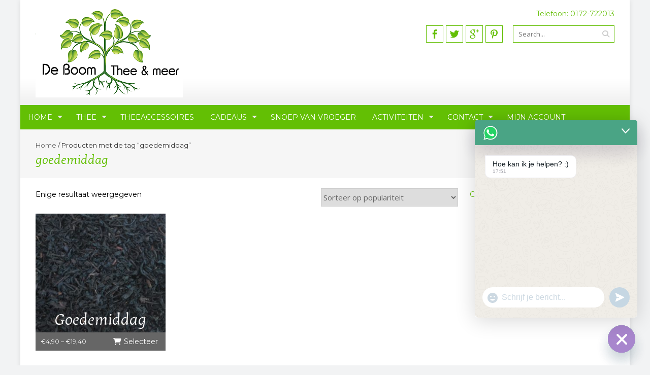

--- FILE ---
content_type: text/html; charset=UTF-8
request_url: https://detheeboom.nl/product-tag/goedemiddag/
body_size: 18961
content:
<!DOCTYPE html>
<html lang="nl-NL">
<head>
<meta charset="UTF-8">
<meta name="viewport" content="width=device-width, initial-scale=1">
<link rel="profile" href="https://gmpg.org/xfn/11">
<link rel="pingback" href="https://detheeboom.nl/xmlrpc.php">

<meta name='robots' content='index, follow, max-image-preview:large, max-snippet:-1, max-video-preview:-1' />

	<!-- This site is optimized with the Yoast SEO plugin v26.7 - https://yoast.com/wordpress/plugins/seo/ -->
	<title>goedemiddag Archieven - De Boom</title>
	<link rel="canonical" href="https://detheeboom.nl/product-tag/goedemiddag/" />
	<meta property="og:locale" content="nl_NL" />
	<meta property="og:type" content="article" />
	<meta property="og:title" content="goedemiddag Archieven - De Boom" />
	<meta property="og:url" content="https://detheeboom.nl/product-tag/goedemiddag/" />
	<meta property="og:site_name" content="De Boom" />
	<meta name="twitter:card" content="summary_large_image" />
	<meta name="twitter:site" content="@DeBoomNieuwkoop" />
	<script type="application/ld+json" class="yoast-schema-graph">{"@context":"https://schema.org","@graph":[{"@type":"CollectionPage","@id":"https://detheeboom.nl/product-tag/goedemiddag/","url":"https://detheeboom.nl/product-tag/goedemiddag/","name":"goedemiddag Archieven - De Boom","isPartOf":{"@id":"https://detheeboom.nl/#website"},"primaryImageOfPage":{"@id":"https://detheeboom.nl/product-tag/goedemiddag/#primaryimage"},"image":{"@id":"https://detheeboom.nl/product-tag/goedemiddag/#primaryimage"},"thumbnailUrl":"https://detheeboom.nl/wp-content/uploads/2016/03/goedemiddag-1.jpg","breadcrumb":{"@id":"https://detheeboom.nl/product-tag/goedemiddag/#breadcrumb"},"inLanguage":"nl-NL"},{"@type":"ImageObject","inLanguage":"nl-NL","@id":"https://detheeboom.nl/product-tag/goedemiddag/#primaryimage","url":"https://detheeboom.nl/wp-content/uploads/2016/03/goedemiddag-1.jpg","contentUrl":"https://detheeboom.nl/wp-content/uploads/2016/03/goedemiddag-1.jpg","width":1600,"height":1200,"caption":"zwarte thee goedemiddag"},{"@type":"BreadcrumbList","@id":"https://detheeboom.nl/product-tag/goedemiddag/#breadcrumb","itemListElement":[{"@type":"ListItem","position":1,"name":"Home","item":"https://detheeboom.nl/"},{"@type":"ListItem","position":2,"name":"goedemiddag"}]},{"@type":"WebSite","@id":"https://detheeboom.nl/#website","url":"https://detheeboom.nl/","name":"Theewinkel De Boom","description":"De Boom Thee &amp; meer","publisher":{"@id":"https://detheeboom.nl/#organization"},"potentialAction":[{"@type":"SearchAction","target":{"@type":"EntryPoint","urlTemplate":"https://detheeboom.nl/?s={search_term_string}"},"query-input":{"@type":"PropertyValueSpecification","valueRequired":true,"valueName":"search_term_string"}}],"inLanguage":"nl-NL"},{"@type":"Organization","@id":"https://detheeboom.nl/#organization","name":"Theewinkel de Boom","url":"https://detheeboom.nl/","logo":{"@type":"ImageObject","inLanguage":"nl-NL","@id":"https://detheeboom.nl/#/schema/logo/image/","url":"https://detheeboom.nl/wp-content/uploads/2017/08/logo-website-1.gif","contentUrl":"https://detheeboom.nl/wp-content/uploads/2017/08/logo-website-1.gif","width":350,"height":270,"caption":"Theewinkel de Boom"},"image":{"@id":"https://detheeboom.nl/#/schema/logo/image/"},"sameAs":["https://www.facebook.com/theewinkeldeboom/","https://x.com/DeBoomNieuwkoop","https://nl.pinterest.com/centrumdeboom/?eq=de boom&amp;amp;amp;amp;amp;amp;etslf=5377"]}]}</script>
	<!-- / Yoast SEO plugin. -->


<link rel='dns-prefetch' href='//static.addtoany.com' />
<link rel='dns-prefetch' href='//fonts.googleapis.com' />
<link rel="alternate" type="application/rss+xml" title="De Boom &raquo; feed" href="https://detheeboom.nl/feed/" />
<link rel="alternate" type="application/rss+xml" title="De Boom &raquo; reacties feed" href="https://detheeboom.nl/comments/feed/" />
<link rel="alternate" type="application/rss+xml" title="De Boom &raquo; goedemiddag Tag feed" href="https://detheeboom.nl/product-tag/goedemiddag/feed/" />
<style id='wp-img-auto-sizes-contain-inline-css' type='text/css'>
img:is([sizes=auto i],[sizes^="auto," i]){contain-intrinsic-size:3000px 1500px}
/*# sourceURL=wp-img-auto-sizes-contain-inline-css */
</style>
<link rel='stylesheet' id='cf7ic_style-css' href='https://detheeboom.nl/wp-content/plugins/contact-form-7-image-captcha/css/cf7ic-style.css?ver=3.3.7' type='text/css' media='all' />
<style id='wp-emoji-styles-inline-css' type='text/css'>

	img.wp-smiley, img.emoji {
		display: inline !important;
		border: none !important;
		box-shadow: none !important;
		height: 1em !important;
		width: 1em !important;
		margin: 0 0.07em !important;
		vertical-align: -0.1em !important;
		background: none !important;
		padding: 0 !important;
	}
/*# sourceURL=wp-emoji-styles-inline-css */
</style>
<link rel='stylesheet' id='wp-block-library-css' href='https://detheeboom.nl/wp-includes/css/dist/block-library/style.min.css?ver=349729ac139e2a6376e9ba2a3c629292' type='text/css' media='all' />
<style id='wp-block-paragraph-inline-css' type='text/css'>
.is-small-text{font-size:.875em}.is-regular-text{font-size:1em}.is-large-text{font-size:2.25em}.is-larger-text{font-size:3em}.has-drop-cap:not(:focus):first-letter{float:left;font-size:8.4em;font-style:normal;font-weight:100;line-height:.68;margin:.05em .1em 0 0;text-transform:uppercase}body.rtl .has-drop-cap:not(:focus):first-letter{float:none;margin-left:.1em}p.has-drop-cap.has-background{overflow:hidden}:root :where(p.has-background){padding:1.25em 2.375em}:where(p.has-text-color:not(.has-link-color)) a{color:inherit}p.has-text-align-left[style*="writing-mode:vertical-lr"],p.has-text-align-right[style*="writing-mode:vertical-rl"]{rotate:180deg}
/*# sourceURL=https://detheeboom.nl/wp-includes/blocks/paragraph/style.min.css */
</style>
<link rel='stylesheet' id='wc-blocks-style-css' href='https://detheeboom.nl/wp-content/plugins/woocommerce/assets/client/blocks/wc-blocks.css?ver=wc-10.4.3' type='text/css' media='all' />
<style id='global-styles-inline-css' type='text/css'>
:root{--wp--preset--aspect-ratio--square: 1;--wp--preset--aspect-ratio--4-3: 4/3;--wp--preset--aspect-ratio--3-4: 3/4;--wp--preset--aspect-ratio--3-2: 3/2;--wp--preset--aspect-ratio--2-3: 2/3;--wp--preset--aspect-ratio--16-9: 16/9;--wp--preset--aspect-ratio--9-16: 9/16;--wp--preset--color--black: #000000;--wp--preset--color--cyan-bluish-gray: #abb8c3;--wp--preset--color--white: #ffffff;--wp--preset--color--pale-pink: #f78da7;--wp--preset--color--vivid-red: #cf2e2e;--wp--preset--color--luminous-vivid-orange: #ff6900;--wp--preset--color--luminous-vivid-amber: #fcb900;--wp--preset--color--light-green-cyan: #7bdcb5;--wp--preset--color--vivid-green-cyan: #00d084;--wp--preset--color--pale-cyan-blue: #8ed1fc;--wp--preset--color--vivid-cyan-blue: #0693e3;--wp--preset--color--vivid-purple: #9b51e0;--wp--preset--gradient--vivid-cyan-blue-to-vivid-purple: linear-gradient(135deg,rgb(6,147,227) 0%,rgb(155,81,224) 100%);--wp--preset--gradient--light-green-cyan-to-vivid-green-cyan: linear-gradient(135deg,rgb(122,220,180) 0%,rgb(0,208,130) 100%);--wp--preset--gradient--luminous-vivid-amber-to-luminous-vivid-orange: linear-gradient(135deg,rgb(252,185,0) 0%,rgb(255,105,0) 100%);--wp--preset--gradient--luminous-vivid-orange-to-vivid-red: linear-gradient(135deg,rgb(255,105,0) 0%,rgb(207,46,46) 100%);--wp--preset--gradient--very-light-gray-to-cyan-bluish-gray: linear-gradient(135deg,rgb(238,238,238) 0%,rgb(169,184,195) 100%);--wp--preset--gradient--cool-to-warm-spectrum: linear-gradient(135deg,rgb(74,234,220) 0%,rgb(151,120,209) 20%,rgb(207,42,186) 40%,rgb(238,44,130) 60%,rgb(251,105,98) 80%,rgb(254,248,76) 100%);--wp--preset--gradient--blush-light-purple: linear-gradient(135deg,rgb(255,206,236) 0%,rgb(152,150,240) 100%);--wp--preset--gradient--blush-bordeaux: linear-gradient(135deg,rgb(254,205,165) 0%,rgb(254,45,45) 50%,rgb(107,0,62) 100%);--wp--preset--gradient--luminous-dusk: linear-gradient(135deg,rgb(255,203,112) 0%,rgb(199,81,192) 50%,rgb(65,88,208) 100%);--wp--preset--gradient--pale-ocean: linear-gradient(135deg,rgb(255,245,203) 0%,rgb(182,227,212) 50%,rgb(51,167,181) 100%);--wp--preset--gradient--electric-grass: linear-gradient(135deg,rgb(202,248,128) 0%,rgb(113,206,126) 100%);--wp--preset--gradient--midnight: linear-gradient(135deg,rgb(2,3,129) 0%,rgb(40,116,252) 100%);--wp--preset--font-size--small: 13px;--wp--preset--font-size--medium: 20px;--wp--preset--font-size--large: 36px;--wp--preset--font-size--x-large: 42px;--wp--preset--spacing--20: 0.44rem;--wp--preset--spacing--30: 0.67rem;--wp--preset--spacing--40: 1rem;--wp--preset--spacing--50: 1.5rem;--wp--preset--spacing--60: 2.25rem;--wp--preset--spacing--70: 3.38rem;--wp--preset--spacing--80: 5.06rem;--wp--preset--shadow--natural: 6px 6px 9px rgba(0, 0, 0, 0.2);--wp--preset--shadow--deep: 12px 12px 50px rgba(0, 0, 0, 0.4);--wp--preset--shadow--sharp: 6px 6px 0px rgba(0, 0, 0, 0.2);--wp--preset--shadow--outlined: 6px 6px 0px -3px rgb(255, 255, 255), 6px 6px rgb(0, 0, 0);--wp--preset--shadow--crisp: 6px 6px 0px rgb(0, 0, 0);}:where(.is-layout-flex){gap: 0.5em;}:where(.is-layout-grid){gap: 0.5em;}body .is-layout-flex{display: flex;}.is-layout-flex{flex-wrap: wrap;align-items: center;}.is-layout-flex > :is(*, div){margin: 0;}body .is-layout-grid{display: grid;}.is-layout-grid > :is(*, div){margin: 0;}:where(.wp-block-columns.is-layout-flex){gap: 2em;}:where(.wp-block-columns.is-layout-grid){gap: 2em;}:where(.wp-block-post-template.is-layout-flex){gap: 1.25em;}:where(.wp-block-post-template.is-layout-grid){gap: 1.25em;}.has-black-color{color: var(--wp--preset--color--black) !important;}.has-cyan-bluish-gray-color{color: var(--wp--preset--color--cyan-bluish-gray) !important;}.has-white-color{color: var(--wp--preset--color--white) !important;}.has-pale-pink-color{color: var(--wp--preset--color--pale-pink) !important;}.has-vivid-red-color{color: var(--wp--preset--color--vivid-red) !important;}.has-luminous-vivid-orange-color{color: var(--wp--preset--color--luminous-vivid-orange) !important;}.has-luminous-vivid-amber-color{color: var(--wp--preset--color--luminous-vivid-amber) !important;}.has-light-green-cyan-color{color: var(--wp--preset--color--light-green-cyan) !important;}.has-vivid-green-cyan-color{color: var(--wp--preset--color--vivid-green-cyan) !important;}.has-pale-cyan-blue-color{color: var(--wp--preset--color--pale-cyan-blue) !important;}.has-vivid-cyan-blue-color{color: var(--wp--preset--color--vivid-cyan-blue) !important;}.has-vivid-purple-color{color: var(--wp--preset--color--vivid-purple) !important;}.has-black-background-color{background-color: var(--wp--preset--color--black) !important;}.has-cyan-bluish-gray-background-color{background-color: var(--wp--preset--color--cyan-bluish-gray) !important;}.has-white-background-color{background-color: var(--wp--preset--color--white) !important;}.has-pale-pink-background-color{background-color: var(--wp--preset--color--pale-pink) !important;}.has-vivid-red-background-color{background-color: var(--wp--preset--color--vivid-red) !important;}.has-luminous-vivid-orange-background-color{background-color: var(--wp--preset--color--luminous-vivid-orange) !important;}.has-luminous-vivid-amber-background-color{background-color: var(--wp--preset--color--luminous-vivid-amber) !important;}.has-light-green-cyan-background-color{background-color: var(--wp--preset--color--light-green-cyan) !important;}.has-vivid-green-cyan-background-color{background-color: var(--wp--preset--color--vivid-green-cyan) !important;}.has-pale-cyan-blue-background-color{background-color: var(--wp--preset--color--pale-cyan-blue) !important;}.has-vivid-cyan-blue-background-color{background-color: var(--wp--preset--color--vivid-cyan-blue) !important;}.has-vivid-purple-background-color{background-color: var(--wp--preset--color--vivid-purple) !important;}.has-black-border-color{border-color: var(--wp--preset--color--black) !important;}.has-cyan-bluish-gray-border-color{border-color: var(--wp--preset--color--cyan-bluish-gray) !important;}.has-white-border-color{border-color: var(--wp--preset--color--white) !important;}.has-pale-pink-border-color{border-color: var(--wp--preset--color--pale-pink) !important;}.has-vivid-red-border-color{border-color: var(--wp--preset--color--vivid-red) !important;}.has-luminous-vivid-orange-border-color{border-color: var(--wp--preset--color--luminous-vivid-orange) !important;}.has-luminous-vivid-amber-border-color{border-color: var(--wp--preset--color--luminous-vivid-amber) !important;}.has-light-green-cyan-border-color{border-color: var(--wp--preset--color--light-green-cyan) !important;}.has-vivid-green-cyan-border-color{border-color: var(--wp--preset--color--vivid-green-cyan) !important;}.has-pale-cyan-blue-border-color{border-color: var(--wp--preset--color--pale-cyan-blue) !important;}.has-vivid-cyan-blue-border-color{border-color: var(--wp--preset--color--vivid-cyan-blue) !important;}.has-vivid-purple-border-color{border-color: var(--wp--preset--color--vivid-purple) !important;}.has-vivid-cyan-blue-to-vivid-purple-gradient-background{background: var(--wp--preset--gradient--vivid-cyan-blue-to-vivid-purple) !important;}.has-light-green-cyan-to-vivid-green-cyan-gradient-background{background: var(--wp--preset--gradient--light-green-cyan-to-vivid-green-cyan) !important;}.has-luminous-vivid-amber-to-luminous-vivid-orange-gradient-background{background: var(--wp--preset--gradient--luminous-vivid-amber-to-luminous-vivid-orange) !important;}.has-luminous-vivid-orange-to-vivid-red-gradient-background{background: var(--wp--preset--gradient--luminous-vivid-orange-to-vivid-red) !important;}.has-very-light-gray-to-cyan-bluish-gray-gradient-background{background: var(--wp--preset--gradient--very-light-gray-to-cyan-bluish-gray) !important;}.has-cool-to-warm-spectrum-gradient-background{background: var(--wp--preset--gradient--cool-to-warm-spectrum) !important;}.has-blush-light-purple-gradient-background{background: var(--wp--preset--gradient--blush-light-purple) !important;}.has-blush-bordeaux-gradient-background{background: var(--wp--preset--gradient--blush-bordeaux) !important;}.has-luminous-dusk-gradient-background{background: var(--wp--preset--gradient--luminous-dusk) !important;}.has-pale-ocean-gradient-background{background: var(--wp--preset--gradient--pale-ocean) !important;}.has-electric-grass-gradient-background{background: var(--wp--preset--gradient--electric-grass) !important;}.has-midnight-gradient-background{background: var(--wp--preset--gradient--midnight) !important;}.has-small-font-size{font-size: var(--wp--preset--font-size--small) !important;}.has-medium-font-size{font-size: var(--wp--preset--font-size--medium) !important;}.has-large-font-size{font-size: var(--wp--preset--font-size--large) !important;}.has-x-large-font-size{font-size: var(--wp--preset--font-size--x-large) !important;}
/*# sourceURL=global-styles-inline-css */
</style>

<style id='classic-theme-styles-inline-css' type='text/css'>
/*! This file is auto-generated */
.wp-block-button__link{color:#fff;background-color:#32373c;border-radius:9999px;box-shadow:none;text-decoration:none;padding:calc(.667em + 2px) calc(1.333em + 2px);font-size:1.125em}.wp-block-file__button{background:#32373c;color:#fff;text-decoration:none}
/*# sourceURL=/wp-includes/css/classic-themes.min.css */
</style>
<link rel='stylesheet' id='fontawesome-five-css-css' href='https://detheeboom.nl/wp-content/plugins/accesspress-social-counter/css/fontawesome-all.css?ver=1.9.2' type='text/css' media='all' />
<link rel='stylesheet' id='apsc-frontend-css-css' href='https://detheeboom.nl/wp-content/plugins/accesspress-social-counter/css/frontend.css?ver=1.9.2' type='text/css' media='all' />
<link rel='stylesheet' id='aps-animate-css-css' href='https://detheeboom.nl/wp-content/plugins/accesspress-social-icons/css/animate.css?ver=1.8.5' type='text/css' media='all' />
<link rel='stylesheet' id='aps-frontend-css-css' href='https://detheeboom.nl/wp-content/plugins/accesspress-social-icons/css/frontend.css?ver=1.8.5' type='text/css' media='all' />
<link rel='stylesheet' id='apss-font-awesome-four-css' href='https://detheeboom.nl/wp-content/plugins/accesspress-social-share/css/font-awesome.min.css?ver=4.5.6' type='text/css' media='all' />
<link rel='stylesheet' id='apss-frontend-css-css' href='https://detheeboom.nl/wp-content/plugins/accesspress-social-share/css/frontend.css?ver=4.5.6' type='text/css' media='all' />
<link rel='stylesheet' id='apss-font-opensans-css' href='//fonts.googleapis.com/css?family=Open+Sans&#038;ver=6.9' type='text/css' media='all' />
<link rel='stylesheet' id='contact-form-7-css' href='https://detheeboom.nl/wp-content/plugins/contact-form-7/includes/css/styles.css?ver=6.1.4' type='text/css' media='all' />
<link rel='stylesheet' id='ufbl-custom-select-css-css' href='https://detheeboom.nl/wp-content/plugins/ultimate-form-builder-lite/css/jquery.selectbox.css?ver=1.5.3' type='text/css' media='all' />
<link rel='stylesheet' id='ufbl-front-css-css' href='https://detheeboom.nl/wp-content/plugins/ultimate-form-builder-lite/css/frontend.css?ver=1.5.3' type='text/css' media='all' />
<link rel='stylesheet' id='woocommerce-layout-css' href='https://detheeboom.nl/wp-content/plugins/woocommerce/assets/css/woocommerce-layout.css?ver=10.4.3' type='text/css' media='all' />
<link rel='stylesheet' id='woocommerce-smallscreen-css' href='https://detheeboom.nl/wp-content/plugins/woocommerce/assets/css/woocommerce-smallscreen.css?ver=10.4.3' type='text/css' media='only screen and (max-width: 768px)' />
<link rel='stylesheet' id='woocommerce-general-css' href='https://detheeboom.nl/wp-content/plugins/woocommerce/assets/css/woocommerce.css?ver=10.4.3' type='text/css' media='all' />
<style id='woocommerce-inline-inline-css' type='text/css'>
.woocommerce form .form-row .required { visibility: visible; }
/*# sourceURL=woocommerce-inline-inline-css */
</style>
<link rel='stylesheet' id='mc4wp-form-themes-css' href='https://detheeboom.nl/wp-content/plugins/mailchimp-for-wp/assets/css/form-themes.css?ver=4.10.9' type='text/css' media='all' />
<link rel='stylesheet' id='cmplz-general-css' href='https://detheeboom.nl/wp-content/plugins/complianz-gdpr/assets/css/cookieblocker.min.css?ver=1767801123' type='text/css' media='all' />
<link rel='preload' as='font' type='font/woff2' crossorigin='anonymous' id='tinvwl-webfont-font-css' href='https://detheeboom.nl/wp-content/plugins/ti-woocommerce-wishlist/assets/fonts/tinvwl-webfont.woff2?ver=xu2uyi'  media='all' />
<link rel='stylesheet' id='tinvwl-webfont-css' href='https://detheeboom.nl/wp-content/plugins/ti-woocommerce-wishlist/assets/css/webfont.min.css?ver=2.11.1' type='text/css' media='all' />
<link rel='stylesheet' id='tinvwl-css' href='https://detheeboom.nl/wp-content/plugins/ti-woocommerce-wishlist/assets/css/public.min.css?ver=2.11.1' type='text/css' media='all' />
<link rel='stylesheet' id='googleFonts-css' href='//fonts.googleapis.com/css?family=Open+Sans%3A400%2C400italic%2C300%2C700%7COpen+Sans+Condensed%3A300%2C300italic%2C700&#038;ver=6.9' type='text/css' media='all' />
<link rel='stylesheet' id='font-css-css' href='https://detheeboom.nl/wp-content/themes/accesspress-pro/css/fonts.css?ver=349729ac139e2a6376e9ba2a3c629292' type='text/css' media='all' />
<link rel='stylesheet' id='font-awesome-css' href='https://detheeboom.nl/wp-content/themes/accesspress-pro/css/font-awesome.min.css?ver=349729ac139e2a6376e9ba2a3c629292' type='text/css' media='all' />
<link rel='stylesheet' id='fancybox-css-css' href='https://detheeboom.nl/wp-content/themes/accesspress-pro/css/nivo-lightbox.css?ver=349729ac139e2a6376e9ba2a3c629292' type='text/css' media='all' />
<link rel='stylesheet' id='bx-slider-style-css' href='https://detheeboom.nl/wp-content/themes/accesspress-pro/css/jquery.bxslider.css?ver=349729ac139e2a6376e9ba2a3c629292' type='text/css' media='all' />
<link rel='stylesheet' id='sequence-slider-style-css' href='https://detheeboom.nl/wp-content/themes/accesspress-pro/css/sequence-slider.css?ver=349729ac139e2a6376e9ba2a3c629292' type='text/css' media='all' />
<link rel='stylesheet' id='superfish-style-css' href='https://detheeboom.nl/wp-content/themes/accesspress-pro/css/superfish.css?ver=349729ac139e2a6376e9ba2a3c629292' type='text/css' media='all' />
<link rel='stylesheet' id='timecircle-style-css' href='https://detheeboom.nl/wp-content/themes/accesspress-pro/css/TimeCircles.css?ver=349729ac139e2a6376e9ba2a3c629292' type='text/css' media='all' />
<link rel='stylesheet' id='accesspress_pro-style-css' href='https://detheeboom.nl/wp-content/themes/accesspress-pro/style.css?ver=349729ac139e2a6376e9ba2a3c629292' type='text/css' media='all' />
<link rel='stylesheet' id='responsive-css' href='https://detheeboom.nl/wp-content/themes/accesspress-pro/css/responsive.css?ver=349729ac139e2a6376e9ba2a3c629292' type='text/css' media='all' />
<link rel='stylesheet' id='mollie-applepaydirect-css' href='https://detheeboom.nl/wp-content/plugins/mollie-payments-for-woocommerce/public/css/mollie-applepaydirect.min.css?ver=1767801667' type='text/css' media='screen' />
<link rel='stylesheet' id='chaty-front-css-css' href='https://detheeboom.nl/wp-content/plugins/chaty/css/chaty-front.min.css?ver=3.5.11651577105' type='text/css' media='all' />
<link rel='stylesheet' id='ngg_trigger_buttons-css' href='https://detheeboom.nl/wp-content/plugins/nextgen-gallery/static/GalleryDisplay/trigger_buttons.css?ver=4.0.3' type='text/css' media='all' />
<link rel='stylesheet' id='shutter-0-css' href='https://detheeboom.nl/wp-content/plugins/nextgen-gallery/static/Lightbox/shutter/shutter.css?ver=4.0.3' type='text/css' media='all' />
<link rel='stylesheet' id='fontawesome_v4_shim_style-css' href='https://detheeboom.nl/wp-content/plugins/nextgen-gallery/static/FontAwesome/css/v4-shims.min.css?ver=349729ac139e2a6376e9ba2a3c629292' type='text/css' media='all' />
<link rel='stylesheet' id='fontawesome-css' href='https://detheeboom.nl/wp-content/plugins/nextgen-gallery/static/FontAwesome/css/all.min.css?ver=349729ac139e2a6376e9ba2a3c629292' type='text/css' media='all' />
<link rel='stylesheet' id='ngg_basic_slideshow_style-css' href='https://detheeboom.nl/wp-content/plugins/nextgen-gallery/static/Slideshow/ngg_basic_slideshow.css?ver=4.0.3' type='text/css' media='all' />
<link rel='stylesheet' id='ngg_slick_slideshow_style-css' href='https://detheeboom.nl/wp-content/plugins/nextgen-gallery/static/Slideshow/slick/slick.css?ver=4.0.3' type='text/css' media='all' />
<link rel='stylesheet' id='ngg_slick_slideshow_theme-css' href='https://detheeboom.nl/wp-content/plugins/nextgen-gallery/static/Slideshow/slick/slick-theme.css?ver=4.0.3' type='text/css' media='all' />
<link rel='stylesheet' id='nextgen_widgets_style-css' href='https://detheeboom.nl/wp-content/plugins/nextgen-gallery/static/Widget/display.css?ver=4.0.3' type='text/css' media='all' />
<link rel='stylesheet' id='nextgen_basic_slideshow_style-css' href='https://detheeboom.nl/wp-content/plugins/nextgen-gallery/static/Slideshow/ngg_basic_slideshow.css?ver=4.0.3' type='text/css' media='all' />
<link rel='stylesheet' id='accesspress_parallax-dynamic-style-css' href='https://detheeboom.nl/wp-content/themes/accesspress-pro/css/style.php?ver=349729ac139e2a6376e9ba2a3c629292' type='text/css' media='all' />
<link rel='stylesheet' id='addtoany-css' href='https://detheeboom.nl/wp-content/plugins/add-to-any/addtoany.min.css?ver=1.16' type='text/css' media='all' />
<script type="text/javascript" async src="https://detheeboom.nl/wp-content/plugins/burst-statistics/assets/js/timeme/timeme.min.js?ver=1768653503" id="burst-timeme-js"></script>
<script type="text/javascript" async src="https://detheeboom.nl/wp-content/uploads/burst/js/burst.min.js?ver=1769435003" id="burst-js"></script>
<script type="text/javascript" src="https://detheeboom.nl/wp-includes/js/jquery/jquery.min.js?ver=3.7.1" id="jquery-core-js"></script>
<script type="text/javascript" src="https://detheeboom.nl/wp-includes/js/jquery/jquery-migrate.min.js?ver=3.4.1" id="jquery-migrate-js"></script>
<script type="text/javascript" src="https://detheeboom.nl/wp-content/plugins/accesspress-social-icons/js/frontend.js?ver=1.8.5" id="aps-frontend-js-js"></script>
<script type="text/javascript" id="addtoany-core-js-before">
/* <![CDATA[ */
window.a2a_config=window.a2a_config||{};a2a_config.callbacks=[];a2a_config.overlays=[];a2a_config.templates={};a2a_localize = {
	Share: "Delen",
	Save: "Opslaan",
	Subscribe: "Inschrijven",
	Email: "E-mail",
	Bookmark: "Bookmark",
	ShowAll: "Alles weergeven",
	ShowLess: "Niet alles weergeven",
	FindServices: "Vind dienst(en)",
	FindAnyServiceToAddTo: "Vind direct een dienst om aan toe te voegen",
	PoweredBy: "Mede mogelijk gemaakt door",
	ShareViaEmail: "Delen per e-mail",
	SubscribeViaEmail: "Abonneren via e-mail",
	BookmarkInYourBrowser: "Bookmark in je browser",
	BookmarkInstructions: "Druk op Ctrl+D of \u2318+D om deze pagina te bookmarken",
	AddToYourFavorites: "Voeg aan je favorieten toe",
	SendFromWebOrProgram: "Stuur vanuit elk e-mailadres of e-mail programma",
	EmailProgram: "E-mail programma",
	More: "Meer&#8230;",
	ThanksForSharing: "Bedankt voor het delen!",
	ThanksForFollowing: "Dank voor het volgen!"
};


//# sourceURL=addtoany-core-js-before
/* ]]> */
</script>
<script type="text/javascript" defer src="https://static.addtoany.com/menu/page.js" id="addtoany-core-js"></script>
<script type="text/javascript" defer src="https://detheeboom.nl/wp-content/plugins/add-to-any/addtoany.min.js?ver=1.1" id="addtoany-jquery-js"></script>
<script type="text/javascript" src="https://detheeboom.nl/wp-content/plugins/ultimate-form-builder-lite/js/jquery.selectbox-0.2.min.js?ver=1.5.3" id="ufbl-custom-select-js-js"></script>
<script type="text/javascript" id="ufbl-front-js-js-extra">
/* <![CDATA[ */
var frontend_js_obj = {"default_error_message":"This field is required","ajax_url":"https://detheeboom.nl/wp-admin/admin-ajax.php","ajax_nonce":"c2b0bec06a"};
//# sourceURL=ufbl-front-js-js-extra
/* ]]> */
</script>
<script type="text/javascript" src="https://detheeboom.nl/wp-content/plugins/ultimate-form-builder-lite/js/frontend.js?ver=1.5.3" id="ufbl-front-js-js"></script>
<script type="text/javascript" src="https://detheeboom.nl/wp-content/plugins/woocommerce/assets/js/jquery-blockui/jquery.blockUI.min.js?ver=2.7.0-wc.10.4.3" id="wc-jquery-blockui-js" data-wp-strategy="defer"></script>
<script type="text/javascript" id="wc-add-to-cart-js-extra">
/* <![CDATA[ */
var wc_add_to_cart_params = {"ajax_url":"/wp-admin/admin-ajax.php","wc_ajax_url":"/?wc-ajax=%%endpoint%%","i18n_view_cart":"View cart","cart_url":"https://detheeboom.nl/winkelwagen/","is_cart":"","cart_redirect_after_add":"no"};
//# sourceURL=wc-add-to-cart-js-extra
/* ]]> */
</script>
<script type="text/javascript" src="https://detheeboom.nl/wp-content/plugins/woocommerce/assets/js/frontend/add-to-cart.min.js?ver=10.4.3" id="wc-add-to-cart-js" defer="defer" data-wp-strategy="defer"></script>
<script type="text/javascript" src="https://detheeboom.nl/wp-content/plugins/woocommerce/assets/js/js-cookie/js.cookie.min.js?ver=2.1.4-wc.10.4.3" id="wc-js-cookie-js" data-wp-strategy="defer"></script>
<script type="text/javascript" id="woocommerce-js-extra">
/* <![CDATA[ */
var woocommerce_params = {"ajax_url":"/wp-admin/admin-ajax.php","wc_ajax_url":"/?wc-ajax=%%endpoint%%","i18n_password_show":"Show password","i18n_password_hide":"Hide password"};
//# sourceURL=woocommerce-js-extra
/* ]]> */
</script>
<script type="text/javascript" src="https://detheeboom.nl/wp-content/plugins/woocommerce/assets/js/frontend/woocommerce.min.js?ver=10.4.3" id="woocommerce-js" defer="defer" data-wp-strategy="defer"></script>
<script type="text/javascript" id="photocrati_ajax-js-extra">
/* <![CDATA[ */
var photocrati_ajax = {"url":"https://detheeboom.nl/index.php?photocrati_ajax=1","rest_url":"https://detheeboom.nl/wp-json/","wp_home_url":"https://detheeboom.nl","wp_site_url":"https://detheeboom.nl","wp_root_url":"https://detheeboom.nl","wp_plugins_url":"https://detheeboom.nl/wp-content/plugins","wp_content_url":"https://detheeboom.nl/wp-content","wp_includes_url":"https://detheeboom.nl/wp-includes/","ngg_param_slug":"nggallery","rest_nonce":"8ba241a1a9"};
//# sourceURL=photocrati_ajax-js-extra
/* ]]> */
</script>
<script type="text/javascript" src="https://detheeboom.nl/wp-content/plugins/nextgen-gallery/static/Legacy/ajax.min.js?ver=4.0.3" id="photocrati_ajax-js"></script>
<script type="text/javascript" src="https://detheeboom.nl/wp-content/plugins/nextgen-gallery/static/FontAwesome/js/v4-shims.min.js?ver=5.3.1" id="fontawesome_v4_shim-js"></script>
<script type="text/javascript" defer crossorigin="anonymous" data-auto-replace-svg="false" data-keep-original-source="false" data-search-pseudo-elements src="https://detheeboom.nl/wp-content/plugins/nextgen-gallery/static/FontAwesome/js/all.min.js?ver=5.3.1" id="fontawesome-js"></script>
<script type="text/javascript" src="https://detheeboom.nl/wp-content/plugins/nextgen-gallery/static/Slideshow/slick/slick-1.8.0-modded.js?ver=4.0.3" id="ngg_slick-js"></script>
<link rel="https://api.w.org/" href="https://detheeboom.nl/wp-json/" /><link rel="alternate" title="JSON" type="application/json" href="https://detheeboom.nl/wp-json/wp/v2/product_tag/117" /><link rel="EditURI" type="application/rsd+xml" title="RSD" href="https://detheeboom.nl/xmlrpc.php?rsd" />
<!-- Analytics by WP Statistics - https://wp-statistics.com -->
<style type="text/css"></style>			<div id="fb-root"></div>
		    <script>
		    (function(d, s, id) {
		      var js, fjs = d.getElementsByTagName(s)[0];
		      if (d.getElementById(id)) return;
		      js = d.createElement(s); js.id = id;
		      js.src = "//connect.facebook.net/en_US/sdk.js#xfbml=1&version=v2.5";
		      fjs.parentNode.insertBefore(js, fjs);
		    }(document, 'script', 'facebook-jssdk'));
		    </script>
		<script type="text/javascript"><!-- Google Tag Manager -->
<noscript><iframe src="//www.googletagmanager.com/ns.html?id=GTM-TNG8CB"
height="0" width="0" style="display:none;visibility:hidden"></iframe></noscript>
<script>(function(w,d,s,l,i){w[l]=w[l]||[];w[l].push({'gtm.start':
new Date().getTime(),event:'gtm.js'});var f=d.getElementsByTagName(s)[0],
j=d.createElement(s),dl=l!='dataLayer'?'&l='+l:'';j.async=true;j.src=
'//www.googletagmanager.com/gtm.js?id='+i+dl;f.parentNode.insertBefore(j,f);
})(window,document,'script','dataLayer','GTM-TNG8CB');</script>
<!-- End Google Tag Manager -->
</script><link href='https://fonts.googleapis.com/css?family=Montserrat:100,200,300,400,500,600,700,800,900,300italic,400italic,500,italic,600italic,700italic,900italic&subset=latin,cyrillic-ext,greek-ext,greek,vietnamese,latin-ext,cyrillic,khmer,devanagari,arabic,hebrew,telugu' rel='stylesheet' type='text/css'><link href='https://fonts.googleapis.com/css?family=Kotta+One:100,200,300,400,500,600,700,800,900,300italic,400italic,500,italic,600italic,700italic,900italic&subset=latin,cyrillic-ext,greek-ext,greek,vietnamese,latin-ext,cyrillic,khmer,devanagari,arabic,hebrew,telugu' rel='stylesheet' type='text/css'>
		<style type='text/css' media='all'>		body { font-family: Montserrat !important; font-weight:400 !important;font-style:normal !important; }
		h1,h2,h3,h4,h5,h6 { font-family: Kotta One !important; font-weight:400 !important;font-style:normal !important; }
		h1, h1 a{font-size:42px !important;text-transform:none !important;color:#63bf04 !important;}
		h2, h2 a{font-size:30px !important;text-transform:none !important;color:#63bf04 !important;}
		h3, h3 a{font-size:24px !important;text-transform:none !important;color:#63bf04 !important;}
		h4, h4 a{font-size:20px !important;text-transform:none !important;color:#333333 !important;}
		h5, h5 a{font-size:18px !important;text-transform:none !important;color:#333333 !important;}
		h6, h6 a{font-size:16px !important;text-transform:none !important;color:#333333 !important;}
		body{font-size:14px !important;color:#000000 !important; pattern0 !important}
		.testimonial-content{14px !important;color:#000000 !important;}
		#site-navigation{padding-top:-1px !important;}
		.site-branding{padding-top:-1px !important;padding-bottom:-1px !important;padding-left:-1px !important;padding-right:-1px !important;}
		#action-bar{font-size:26px !important;font-family: Kotta One !important;background-color:#59493c !important; color:#FFFFFF !important; text-align:center; font-weight:regular !important; }
		pattern0		</style>		
		<noscript><style>.woocommerce-product-gallery{ opacity: 1 !important; }</style></noscript>
		<style type="text/css">
			.site-title,
		.site-description {
			position: absolute;
			clip: rect(1px, 1px, 1px, 1px);
		}
		</style>
	<link rel="icon" href="https://detheeboom.nl/wp-content/uploads/2017/08/cropped-logo-website-1-32x32.gif" sizes="32x32" />
<link rel="icon" href="https://detheeboom.nl/wp-content/uploads/2017/08/cropped-logo-website-1-192x192.gif" sizes="192x192" />
<link rel="apple-touch-icon" href="https://detheeboom.nl/wp-content/uploads/2017/08/cropped-logo-website-1-180x180.gif" />
<meta name="msapplication-TileImage" content="https://detheeboom.nl/wp-content/uploads/2017/08/cropped-logo-website-1-270x270.gif" />
		<style type="text/css" id="wp-custom-css">
			.woocommerce ul.products li.product h2 {
bottom: 35 px;
opacity: 1;
visibility: visible; 
}
.woocommerce ul.products li.product .onsale,
.woocommerce span.onsale {
opacity: 1;
visibility: visible;
}
@media screen and (max-width: 580px) {
#top-header .right-header{
display: block;
}
}

		</style>
		<style id="sccss">.woocommerce ul.products li.product .woocommerce-loop-category__title, .woocommerce ul.products li.product .woocommerce-loop-product__title, .woocommerce ul.products li.product h3 {
    padding-bottom: 1.5em;
}
.woocommerce ul.products li.product h2 {
    background: transparent;
}
.woocommerce ul.products li.product .price-cart .price {
    font-size: 12px;
}
</style><link rel='stylesheet' id='woocommercebulkdiscount-style-css' href='https://detheeboom.nl/wp-content/plugins/woocommerce-bulk-discount/css/style.css?ver=349729ac139e2a6376e9ba2a3c629292' type='text/css' media='all' />
</head>

<body data-rsssl=1 data-cmplz=1 class="archive tax-product_tag term-goedemiddag term-117 wp-theme-accesspress-pro theme-accesspress-pro woocommerce woocommerce-page woocommerce-no-js tinvwl-theme-style group-blog right-sidebar boxed-layout columns-3" data-burst_id="117" data-burst_type="tax">
<div id="page" class="site">
	
	<header id="masthead" class="site-header style1">
		    <div id="top-header">
		<div class="ak-container">
			<div class="site-branding">
				
				<a href="https://detheeboom.nl/" rel="home">
									<img src="https://detheeboom.nl/wp-content/uploads/2017/08/cropped-logo-website.gif" alt="De Boom">
								</a>
				
			</div><!-- .site-branding -->
        

			<div class="right-header clearfix">
				<div class="header-text">Telefoon: 0172-722013</div>                <div class="clear"></div>
               
                		<div class="socials">
				<a href="https://www.facebook.com/theewinkeldeboom/" class="facebook" data-title="Facebook" target="_blank"><span class="font-icon-social-facebook"></span></a>
		
				<a href="https://twitter.com/DeBoomNieuwkoop" class="twitter" data-title="Twitter" target="_blank"><span class="font-icon-social-twitter"></span></a>
		
				<a href="https://plus.google.com/u/0/106389276285797485898" class="gplus" data-title="Google Plus" target="_blank"><span class="font-icon-social-google-plus"></span></a>
		
		
				<a href="https://nl.pinterest.com/centrumdeboom/?eq=de%20boom&#038;etslf=5377" class="pinterest" data-title="Pinterest" target="_blank"><span class="font-icon-social-pinterest"></span></a>
		
		
		
		
		
		
		
		
		
		
				</div>
					<div class="ak-search">
						<form method="get" class="searchform" action="https://detheeboom.nl/" role="search">
		<input type="text" name="s" value="" class="s" placeholder="Search..." />
		<button type="submit" name="submit" class="searchsubmit"><i class="fa fa-search"></i></button>
	</form>
				</div>
							</div><!-- .right-header -->
		</div><!-- .ak-container -->
 	</div><!-- #top-header -->

  	<nav id="site-navigation" class="main-navigation  sticky-header">
		<div class="ak-container">
			<h1 class="menu-toggle">Menu</h1>
			<div class="menu"><ul><li id="menu-item-80" class="menu-item menu-item-type-custom menu-item-object-custom menu-item-home menu-item-has-children menu-item-80"><a href="https://detheeboom.nl/">Home</a>
<ul class="sub-menu">
	<li id="menu-item-90" class="menu-item menu-item-type-post_type menu-item-object-page menu-item-90"><a href="https://detheeboom.nl/over-de-boom/">Over De Boom</a></li>
	<li id="menu-item-285" class="menu-item menu-item-type-post_type menu-item-object-page menu-item-285"><a href="https://detheeboom.nl/fotos/">Foto’s</a></li>
	<li id="menu-item-83" class="menu-item menu-item-type-post_type menu-item-object-page menu-item-83"><a href="https://detheeboom.nl/de-boom-theeambassadeurs/">De Boom Theeambassadeurs</a></li>
	<li id="menu-item-85" class="menu-item menu-item-type-post_type menu-item-object-page menu-item-85"><a href="https://detheeboom.nl/in-de-media/">In de media</a></li>
	<li id="menu-item-607" class="menu-item menu-item-type-post_type menu-item-object-page menu-item-607"><a href="https://detheeboom.nl/is-thee-koop/">Waar is onze thee te koop?</a></li>
</ul>
</li>
<li id="menu-item-96" class="menu-item menu-item-type-custom menu-item-object-custom menu-item-has-children menu-item-96"><a href="#">Thee</a>
<ul class="sub-menu">
	<li id="menu-item-1281" class="menu-item menu-item-type-post_type menu-item-object-page menu-item-1281"><a href="https://detheeboom.nl/theekaart/">Theekaarten</a></li>
	<li id="menu-item-12691" class="menu-item menu-item-type-custom menu-item-object-custom menu-item-12691"><a href="https://detheeboom.nl/product-categorie/thee/biologische-thee/">Biologische thee</a></li>
	<li id="menu-item-12685" class="menu-item menu-item-type-custom menu-item-object-custom menu-item-12685"><a href="https://detheeboom.nl/product-categorie/thee/groene-thee/">Groene thee</a></li>
	<li id="menu-item-12686" class="menu-item menu-item-type-custom menu-item-object-custom menu-item-12686"><a href="https://detheeboom.nl/product-categorie/thee/kruidenthee/">Kruidenthee</a></li>
	<li id="menu-item-25268" class="menu-item menu-item-type-custom menu-item-object-custom menu-item-25268"><a href="https://detheeboom.nl/product-categorie/thee/premium-thee">Premium thee</a></li>
	<li id="menu-item-25267" class="menu-item menu-item-type-custom menu-item-object-custom menu-item-25267"><a href="https://detheeboom.nl/product-categorie/thee/proefzakjes-thee/">Proefzakjes thee</a></li>
	<li id="menu-item-12687" class="menu-item menu-item-type-custom menu-item-object-custom menu-item-12687"><a href="https://detheeboom.nl/product-categorie/thee/rooibos-thee/">Rooibosthee</a></li>
	<li id="menu-item-37083" class="menu-item menu-item-type-custom menu-item-object-custom menu-item-37083"><a href="https://detheeboom.nl/product-categorie/thee/speciale-mix/">Speciale mix</a></li>
	<li id="menu-item-12689" class="menu-item menu-item-type-custom menu-item-object-custom menu-item-12689"><a href="https://detheeboom.nl/product-categorie/thee/vruchtenthee/">Vruchtenthee</a></li>
	<li id="menu-item-12690" class="menu-item menu-item-type-custom menu-item-object-custom menu-item-12690"><a href="https://detheeboom.nl/product-categorie/thee/witte-thee/">Witte thee</a></li>
	<li id="menu-item-12692" class="menu-item menu-item-type-custom menu-item-object-custom menu-item-12692"><a href="https://detheeboom.nl/product-categorie/thee/yogi-tea/">Yogi tea</a></li>
	<li id="menu-item-12688" class="menu-item menu-item-type-custom menu-item-object-custom menu-item-12688"><a href="https://detheeboom.nl/product-categorie/thee/zwarte-thee/">Zwarte thee</a></li>
</ul>
</li>
<li id="menu-item-12695" class="menu-item menu-item-type-custom menu-item-object-custom menu-item-12695"><a href="https://detheeboom.nl/product-categorie/accessoires/">Theeaccessoires</a></li>
<li id="menu-item-12696" class="menu-item menu-item-type-custom menu-item-object-custom menu-item-has-children menu-item-12696"><a href="#">Cadeaus</a>
<ul class="sub-menu">
	<li id="menu-item-12730" class="menu-item menu-item-type-custom menu-item-object-custom menu-item-12730"><a href="https://detheeboom.nl/product-categorie/cadeaus/">Cadeaus</a></li>
	<li id="menu-item-12731" class="menu-item menu-item-type-custom menu-item-object-custom menu-item-12731"><a href="https://detheeboom.nl/product-categorie/feestdagen/">Feestdagen</a></li>
</ul>
</li>
<li id="menu-item-12732" class="menu-item menu-item-type-custom menu-item-object-custom menu-item-12732"><a href="https://detheeboom.nl/product-categorie/snoep-van-vroeger/">Snoep van vroeger</a></li>
<li id="menu-item-95" class="menu-item menu-item-type-custom menu-item-object-custom menu-item-has-children menu-item-95"><a href="#">Activiteiten</a>
<ul class="sub-menu">
	<li id="menu-item-81" class="menu-item menu-item-type-post_type menu-item-object-page menu-item-81"><a href="https://detheeboom.nl/agenda/">Agenda</a></li>
	<li id="menu-item-280" class="menu-item menu-item-type-post_type menu-item-object-page menu-item-280"><a href="https://detheeboom.nl/gratis-theeproeverij/">Gratis theeproeverij</a></li>
	<li id="menu-item-1370" class="menu-item menu-item-type-post_type menu-item-object-page menu-item-1370"><a href="https://detheeboom.nl/workshop-theecocktails-maken/">Workshop Theecocktails maken</a></li>
</ul>
</li>
<li id="menu-item-94" class="menu-item menu-item-type-custom menu-item-object-custom menu-item-has-children menu-item-94"><a href="#">Contact</a>
<ul class="sub-menu">
	<li id="menu-item-86" class="menu-item menu-item-type-post_type menu-item-object-page menu-item-86"><a href="https://detheeboom.nl/adres-en-openingstijden/">Adres en Openingstijden</a></li>
	<li id="menu-item-82" class="menu-item menu-item-type-post_type menu-item-object-page menu-item-82"><a href="https://detheeboom.nl/de-boom-contactformulier/">Contactformulier</a></li>
	<li id="menu-item-91" class="menu-item menu-item-type-post_type menu-item-object-page menu-item-91"><a href="https://detheeboom.nl/de-boom-vacatures/">Vacatures</a></li>
</ul>
</li>
<li id="menu-item-2161" class="menu-item menu-item-type-post_type menu-item-object-page menu-item-2161"><a href="https://detheeboom.nl/mijn-account/">Mijn account</a></li>
</ul></div>		</div>
	</nav><!-- #site-navigation -->	</header><!-- #masthead -->

	
	
		
	<div id="content" class="site-content"><header class="entry-header"><div id="accesspreslite-breadcrumbs"><div class="ak-container"><a href="https://detheeboom.nl">Home</a> &#47; Producten met de tag &ldquo;goedemiddag&rdquo;</div></div><h1 class="entry-title ak-container">goedemiddag</h1><div class="ak-container"></div></header><div class="ak-container"><div id="primary" class="content-area"><header class="woocommerce-products-header">
	
	</header>
<div class="woocommerce-notices-wrapper"></div><p class="woocommerce-result-count" role="alert" aria-relevant="all" >
	Enige resultaat weergegeven</p>
<form class="woocommerce-ordering" method="get">
		<select
		name="orderby"
		class="orderby"
					aria-label="Shop order"
			>
					<option value="popularity"  selected='selected'>Sorteer op populariteit</option>
					<option value="rating" >Sorteer op gemiddelde beoordeling</option>
					<option value="date" >Sort by latest</option>
					<option value="price" >Sorteer op prijs: laag naar hoog</option>
					<option value="price-desc" >Sorteer op prijs: hoog naar laag</option>
			</select>
	<input type="hidden" name="paged" value="1" />
	</form>
<ul class="products columns-3">
<li class="product type-product post-707 status-publish first instock product_cat-zwarte-thee product_tag-goedemiddag product_tag-lapsang product_tag-rookthee product_tag-thee product_tag-zwarte-thee has-post-thumbnail taxable shipping-taxable purchasable product-type-variable">
	<a href="https://detheeboom.nl/product/goedemiddag-zwartethee/" class="woocommerce-LoopProduct-link woocommerce-loop-product__link"><img width="300" height="300" src="https://detheeboom.nl/wp-content/uploads/2016/03/goedemiddag-1-300x300.jpg" class="attachment-shop-thumbnail size-shop-thumbnail" alt="zwarte thee goedemiddag" decoding="async" fetchpriority="high" srcset="https://detheeboom.nl/wp-content/uploads/2016/03/goedemiddag-1-300x300.jpg 300w, https://detheeboom.nl/wp-content/uploads/2016/03/goedemiddag-1-150x150.jpg 150w, https://detheeboom.nl/wp-content/uploads/2016/03/goedemiddag-1-100x100.jpg 100w" sizes="(max-width: 300px) 100vw, 300px" /><h2 class="woocommerce-loop-product__title">Goedemiddag</h2></a><div class="price-cart">
	<span class="price"><span class="woocommerce-Price-amount amount" aria-hidden="true"><bdi><span class="woocommerce-Price-currencySymbol">&euro;</span>4,90</bdi></span> <span aria-hidden="true">&ndash;</span> <span class="woocommerce-Price-amount amount" aria-hidden="true"><bdi><span class="woocommerce-Price-currencySymbol">&euro;</span>19,40</bdi></span><span class="screen-reader-text">Price range: &euro;4,90 through &euro;19,40</span></span>
</a><a href="https://detheeboom.nl/product/goedemiddag-zwartethee/" aria-describedby="woocommerce_loop_add_to_cart_link_describedby_707" data-quantity="1" class="button product_type_variable add_to_cart_button" data-product_id="707" data-product_sku="5751" aria-label="Select options for &ldquo;Goedemiddag&rdquo;" rel="nofollow">Selecteer opties</a>	<span id="woocommerce_loop_add_to_cart_link_describedby_707" class="screen-reader-text">
		This product has multiple variants. The options may be chosen on the product page	</span>
<div class="tinv-wraper woocommerce tinv-wishlist tinvwl-after-add-to-cart tinvwl-loop-button-wrapper tinvwl-woocommerce_after_shop_loop_item"
	 data-tinvwl_product_id="707">
	<div class="tinv-wishlist-clear"></div><a role="button" tabindex="0" name="cadeaulijst" aria-label="Cadeaulijst" class="tinvwl_add_to_wishlist_button   tinvwl-position-after tinvwl-loop" data-tinv-wl-list="[]" data-tinv-wl-product="707" data-tinv-wl-productvariation="0" data-tinv-wl-productvariations="[708,710,709,0]" data-tinv-wl-producttype="variable" data-tinv-wl-action="add"><span class="tinvwl_add_to_wishlist-text">Cadeaulijst</span></a><div class="tinv-wishlist-clear"></div>		<div
		class="tinvwl-tooltip">Cadeaulijst</div>
</div>
</div></li>
</ul>
</div>
<div id="secondary-right" class="widget-area right-sidebar sidebar">
			<aside id="woocommerce_widget_cart-3" class="widget woocommerce widget_shopping_cart"><h3 class="widget-title"><span>Winkelwagen<span></h3><div class="hide_cart_widget_if_empty"><div class="widget_shopping_cart_content"></div></div></aside><aside id="widget_top_wishlist-2" class="widget tinvwl widget_wishlist_products_counter"><a href="https://detheeboom.nl/cadeaulijst/"
   name="cadeaulijst"
   aria-label="Cadeaulijst"
   class="wishlist_products_counter   wishlist-counter-with-products">
		<span class="wishlist_products_counter_text">Cadeaulijst</span>
			<span class="wishlist_products_counter_number"></span>
	</a>
</aside>	</div><!-- #secondary -->
</div>	</div><!-- #content -->

	<footer id="colophon" class="site-footer">
			<div id="top-footer">
		<div class="ak-container">
		<div class="clearfix top-footer-wrap column-4">	
						<div class="footer1 footer">
				<aside id="facebook_like_widget-4" class="widget widget_facebook_like_widget">
        <div class="ap-facebook-like-box">
            <h2 class="widget-title">Volg ons op Facebook</h2>
            <div class="fb-page" 
            data-href="https://www.facebook.com/theewinkeldeboom/" 
            data-width = "250"
            data-height = "200"
            data-tabs = ""
            data-small-header="false" 
            data-adapt-container-width="true" 
            data-hide-cover="false" 
            data-show-facepile="false">
            <div class="fb-xfbml-parse-ignore">
            <blockquote cite="https://www.facebook.com/facebook">
            <a href="https://www.facebook.com/theewinkeldeboom/">Facebook</a>
            </blockquote></div></div>

        </div>
        </aside><aside id="block-5" class="widget widget_block widget_text">
<p></p>
</aside>			</div>
				
			
						<div class="footer2 footer">
				<aside id="accesspress_contact_info-5" class="widget widget_accesspress_contact_info">        <div class="ap-contact-info">
            <h2 class="widget-title">De Boom</h2>
            <ul class="ap-contact-info-wrapper">
                                    <li><i class="fa fa-phone"></i>0172-722013</li>
                
                                    <li><i class="fa fa-envelope"></i>info@detheeboom.nl</li>
                
                                    <li><i class="fa fa-globe"></i>www.detheeboom.nl</li>
                
                                    <li><i class="fa fa-map-marker"></i><p>Dorpsstraat 125<br />
2421 AX NIEUWKOOP</p>
</li>
                
                                    <li><i class="fa fa-clock-o"></i><p>Maandag : gesloten<br />
Dinsdag t/m vrijdag: 10:00 tot 17:30 uur<br />
Zaterdag: 10:00 tot 16:00 uur<br />
Zondag: gesloten</p>
</li>
                                </ul>
        </div>
        </aside>			</div>
				
            
            <div class="clearfix hide"></div>
			
						<div class="footer3 footer">
				<aside id="slideshow-2" class="widget widget_slideshow"><h2 class="widget-title">Sfeerimpressie</h2><div class="ngg_slideshow widget">
	
<div class="ngg-galleryoverview ngg-slideshow"
	id="ngg-slideshow-71e1148efe4dbeb19813c179131cd06b-13763107730"
	data-gallery-id="71e1148efe4dbeb19813c179131cd06b"
	style="max-width: 600px;
			max-height: 300px;
			display: none;">

	
		<a href="https://detheeboom.nl/wp-content/gallery/winkelfotos/00520-BeeldSchrift-Nicolette-Schuur.jpg"
			title="De Boom Dorpsstraat 125"
			data-src="https://detheeboom.nl/wp-content/gallery/winkelfotos/00520-BeeldSchrift-Nicolette-Schuur.jpg"
			data-thumbnail="https://detheeboom.nl/wp-content/gallery/winkelfotos/thumbs/thumbs_00520-BeeldSchrift-Nicolette-Schuur.jpg"
			data-image-id="46"
			data-title="De Boom - pand"
			data-description="De Boom Dorpsstraat 125"
			class="shutterset_71e1148efe4dbeb19813c179131cd06b">

			<img data-image-id='46'
				title="De Boom Dorpsstraat 125"
				alt="De Boom - pand"
				src="https://detheeboom.nl/wp-content/gallery/winkelfotos/00520-BeeldSchrift-Nicolette-Schuur.jpg"
				style="max-height: 280px;"/>
		</a>

		
		<a href="https://detheeboom.nl/wp-content/gallery/winkelfotos/03690-zeef-en-schep-392x261.jpg"
			title="Theezeef met onderzetter"
			data-src="https://detheeboom.nl/wp-content/gallery/winkelfotos/03690-zeef-en-schep-392x261.jpg"
			data-thumbnail="https://detheeboom.nl/wp-content/gallery/winkelfotos/thumbs/thumbs_03690-zeef-en-schep-392x261.jpg"
			data-image-id="47"
			data-title="Accessoires"
			data-description="Theezeef met onderzetter"
			class="shutterset_71e1148efe4dbeb19813c179131cd06b">

			<img data-image-id='47'
				title="Theezeef met onderzetter"
				alt="Accessoires"
				src="https://detheeboom.nl/wp-content/gallery/winkelfotos/03690-zeef-en-schep-392x261.jpg"
				style="max-height: 280px;"/>
		</a>

		
		<a href="https://detheeboom.nl/wp-content/gallery/winkelfotos/03721-weckpot-samen-392x274.jpg"
			title="Weckpotten gevuld"
			data-src="https://detheeboom.nl/wp-content/gallery/winkelfotos/03721-weckpot-samen-392x274.jpg"
			data-thumbnail="https://detheeboom.nl/wp-content/gallery/winkelfotos/thumbs/thumbs_03721-weckpot-samen-392x274.jpg"
			data-image-id="48"
			data-title="Verpakking"
			data-description="Weckpotten gevuld"
			class="shutterset_71e1148efe4dbeb19813c179131cd06b">

			<img data-image-id='48'
				title="Weckpotten gevuld"
				alt="Verpakking"
				src="https://detheeboom.nl/wp-content/gallery/winkelfotos/03721-weckpot-samen-392x274.jpg"
				style="max-height: 280px;"/>
		</a>

		
		<a href="https://detheeboom.nl/wp-content/gallery/winkelfotos/ijsthee.jpg"
			title="IJsthee met onze heerlijke thee"
			data-src="https://detheeboom.nl/wp-content/gallery/winkelfotos/ijsthee.jpg"
			data-thumbnail="https://detheeboom.nl/wp-content/gallery/winkelfotos/thumbs/thumbs_ijsthee.jpg"
			data-image-id="49"
			data-title="Cadeau"
			data-description="IJsthee met onze heerlijke thee"
			class="shutterset_71e1148efe4dbeb19813c179131cd06b">

			<img data-image-id='49'
				title="IJsthee met onze heerlijke thee"
				alt="Cadeau"
				src="https://detheeboom.nl/wp-content/gallery/winkelfotos/ijsthee.jpg"
				style="max-height: 280px;"/>
		</a>

		
		<a href="https://detheeboom.nl/wp-content/gallery/winkelfotos/IMG_20180901_134121-1024x768.jpg"
			title="Cadeau Claudia"
			data-src="https://detheeboom.nl/wp-content/gallery/winkelfotos/IMG_20180901_134121-1024x768.jpg"
			data-thumbnail="https://detheeboom.nl/wp-content/gallery/winkelfotos/thumbs/thumbs_IMG_20180901_134121-1024x768.jpg"
			data-image-id="50"
			data-title="Cadeau"
			data-description="Cadeau Claudia"
			class="shutterset_71e1148efe4dbeb19813c179131cd06b">

			<img data-image-id='50'
				title="Cadeau Claudia"
				alt="Cadeau"
				src="https://detheeboom.nl/wp-content/gallery/winkelfotos/IMG_20180901_134121-1024x768.jpg"
				style="max-height: 280px;"/>
		</a>

		
		<a href="https://detheeboom.nl/wp-content/gallery/winkelfotos/IMG_20201128_150031-392x294.jpg"
			title="Reageerbuisjes"
			data-src="https://detheeboom.nl/wp-content/gallery/winkelfotos/IMG_20201128_150031-392x294.jpg"
			data-thumbnail="https://detheeboom.nl/wp-content/gallery/winkelfotos/thumbs/thumbs_IMG_20201128_150031-392x294.jpg"
			data-image-id="51"
			data-title="Cadeau"
			data-description="Reageerbuisjes"
			class="shutterset_71e1148efe4dbeb19813c179131cd06b">

			<img data-image-id='51'
				title="Reageerbuisjes"
				alt="Cadeau"
				src="https://detheeboom.nl/wp-content/gallery/winkelfotos/IMG_20201128_150031-392x294.jpg"
				style="max-height: 280px;"/>
		</a>

		
		<a href="https://detheeboom.nl/wp-content/gallery/winkelfotos/cadeau-valerie-xl.jpg"
			title="Cadeau Valerie XL"
			data-src="https://detheeboom.nl/wp-content/gallery/winkelfotos/cadeau-valerie-xl.jpg"
			data-thumbnail="https://detheeboom.nl/wp-content/gallery/winkelfotos/thumbs/thumbs_cadeau-valerie-xl.jpg"
			data-image-id="52"
			data-title="Cadeau"
			data-description="Cadeau Valerie XL"
			class="shutterset_71e1148efe4dbeb19813c179131cd06b">

			<img data-image-id='52'
				title="Cadeau Valerie XL"
				alt="Cadeau"
				src="https://detheeboom.nl/wp-content/gallery/winkelfotos/cadeau-valerie-xl.jpg"
				style="max-height: 280px;"/>
		</a>

		
		<a href="https://detheeboom.nl/wp-content/gallery/winkelfotos/Theecake.jpg"
			title="Theecake met onze heerlijke thee"
			data-src="https://detheeboom.nl/wp-content/gallery/winkelfotos/Theecake.jpg"
			data-thumbnail="https://detheeboom.nl/wp-content/gallery/winkelfotos/thumbs/thumbs_Theecake.jpg"
			data-image-id="53"
			data-title="Cadeau"
			data-description="Theecake met onze heerlijke thee"
			class="shutterset_71e1148efe4dbeb19813c179131cd06b">

			<img data-image-id='53'
				title="Theecake met onze heerlijke thee"
				alt="Cadeau"
				src="https://detheeboom.nl/wp-content/gallery/winkelfotos/Theecake.jpg"
				style="max-height: 280px;"/>
		</a>

		
		<a href="https://detheeboom.nl/wp-content/gallery/winkelfotos/4ee3daed-2fae-41b4-be60-b97c2fddc97e.jpg"
			title="Kijkje binnen"
			data-src="https://detheeboom.nl/wp-content/gallery/winkelfotos/4ee3daed-2fae-41b4-be60-b97c2fddc97e.jpg"
			data-thumbnail="https://detheeboom.nl/wp-content/gallery/winkelfotos/thumbs/thumbs_4ee3daed-2fae-41b4-be60-b97c2fddc97e.jpg"
			data-image-id="54"
			data-title="De Boom - pand"
			data-description="Kijkje binnen"
			class="shutterset_71e1148efe4dbeb19813c179131cd06b">

			<img data-image-id='54'
				title="Kijkje binnen"
				alt="De Boom - pand"
				src="https://detheeboom.nl/wp-content/gallery/winkelfotos/4ee3daed-2fae-41b4-be60-b97c2fddc97e.jpg"
				style="max-height: 280px;"/>
		</a>

		
		<a href="https://detheeboom.nl/wp-content/gallery/winkelfotos/3feaf273-68e5-4230-b164-64adb776a780.jpg"
			title="Kijkje binnen"
			data-src="https://detheeboom.nl/wp-content/gallery/winkelfotos/3feaf273-68e5-4230-b164-64adb776a780.jpg"
			data-thumbnail="https://detheeboom.nl/wp-content/gallery/winkelfotos/thumbs/thumbs_3feaf273-68e5-4230-b164-64adb776a780.jpg"
			data-image-id="55"
			data-title="De Boom - pand"
			data-description="Kijkje binnen"
			class="shutterset_71e1148efe4dbeb19813c179131cd06b">

			<img data-image-id='55'
				title="Kijkje binnen"
				alt="De Boom - pand"
				src="https://detheeboom.nl/wp-content/gallery/winkelfotos/3feaf273-68e5-4230-b164-64adb776a780.jpg"
				style="max-height: 280px;"/>
		</a>

		</div>


</div>
</aside>			</div>
				
			
						<div class="footer4 footer">
				<aside id="black-studio-tinymce-2" class="widget widget_black_studio_tinymce"><div class="textwidget"><p><a href="https://detheeboom.nl/disclaimer/">Disclaimer<br />
</a><a href="https://detheeboom.nl/algemene-voorwaarden">Algemene  voorwaarden</a><br />
<a href="https://detheeboom.nl/formulier-voor-herroeping">Formulier voor herroeping<br />
</a><a href="https://detheeboom.nl/privacyverklaring">Privacy verklaring</a><br />
<a href="https://detheeboom.nl/links/">Links</a><br />
<a href="https://www.detheeboom.nl/sitemap">Sitemap</a></p>
</div></aside>			</div>
				
		</div>
		</div>
		</div>
		
		
		<div id="bottom-footer">
		<div class="ak-container">
			<div class="site-info">
							</div><!-- .site-info -->

			<div class="copyright">
				Copyright &copy; 2026 
				<a href="https://detheeboom.nl">
				De Boom				</a>
			</div>
		</div>
		</div>
	</footer><!-- #colophon -->
</div><!-- #page -->
<div id="ak-top"><i class="fa fa-angle-up"></i>Top</div>
<script type="speculationrules">
{"prefetch":[{"source":"document","where":{"and":[{"href_matches":"/*"},{"not":{"href_matches":["/wp-*.php","/wp-admin/*","/wp-content/uploads/*","/wp-content/*","/wp-content/plugins/*","/wp-content/themes/accesspress-pro/*","/*\\?(.+)"]}},{"not":{"selector_matches":"a[rel~=\"nofollow\"]"}},{"not":{"selector_matches":".no-prefetch, .no-prefetch a"}}]},"eagerness":"conservative"}]}
</script>
<script type="text/javascript" src="//s7.addthis.com/js/300/addthis_widget.js#pubid=ra-536530f652c04fc6"></script><script type="application/ld+json">{"@context":"https://schema.org/","@type":"BreadcrumbList","itemListElement":[{"@type":"ListItem","position":1,"item":{"name":"Home","@id":"https://detheeboom.nl"}},{"@type":"ListItem","position":2,"item":{"name":"Producten met de tag &amp;ldquo;goedemiddag&amp;rdquo;","@id":"https://detheeboom.nl/product-tag/goedemiddag/"}}]}</script>	<script type='text/javascript'>
		(function () {
			var c = document.body.className;
			c = c.replace(/woocommerce-no-js/, 'woocommerce-js');
			document.body.className = c;
		})();
	</script>
				<script data-category="functional">
								(function(w,d,s,l,i){w[l]=w[l]||[];w[l].push({'gtm.start':
		new Date().getTime(),event:'gtm.js'});var f=d.getElementsByTagName(s)[0],
	j=d.createElement(s),dl=l!='dataLayer'?'&l='+l:'';j.async=true;j.src=
	'https://www.googletagmanager.com/gtm.js?id='+i+dl;f.parentNode.insertBefore(j,f);
})(window,document,'script','dataLayer','');
			</script>
			<script type="text/javascript" id="apss-frontend-mainjs-js-extra">
/* <![CDATA[ */
var frontend_ajax_object = {"ajax_url":"https://detheeboom.nl/wp-admin/admin-ajax.php","ajax_nonce":"d1024cb4ca"};
//# sourceURL=apss-frontend-mainjs-js-extra
/* ]]> */
</script>
<script type="text/javascript" src="https://detheeboom.nl/wp-content/plugins/accesspress-social-share/js/frontend.js?ver=4.5.6" id="apss-frontend-mainjs-js"></script>
<script type="text/javascript" src="https://detheeboom.nl/wp-includes/js/dist/hooks.min.js?ver=dd5603f07f9220ed27f1" id="wp-hooks-js"></script>
<script type="text/javascript" src="https://detheeboom.nl/wp-includes/js/dist/i18n.min.js?ver=c26c3dc7bed366793375" id="wp-i18n-js"></script>
<script type="text/javascript" id="wp-i18n-js-after">
/* <![CDATA[ */
wp.i18n.setLocaleData( { 'text direction\u0004ltr': [ 'ltr' ] } );
//# sourceURL=wp-i18n-js-after
/* ]]> */
</script>
<script type="text/javascript" src="https://detheeboom.nl/wp-content/plugins/contact-form-7/includes/swv/js/index.js?ver=6.1.4" id="swv-js"></script>
<script type="text/javascript" id="contact-form-7-js-translations">
/* <![CDATA[ */
( function( domain, translations ) {
	var localeData = translations.locale_data[ domain ] || translations.locale_data.messages;
	localeData[""].domain = domain;
	wp.i18n.setLocaleData( localeData, domain );
} )( "contact-form-7", {"translation-revision-date":"2025-11-30 09:13:36+0000","generator":"GlotPress\/4.0.3","domain":"messages","locale_data":{"messages":{"":{"domain":"messages","plural-forms":"nplurals=2; plural=n != 1;","lang":"nl"},"This contact form is placed in the wrong place.":["Dit contactformulier staat op de verkeerde plek."],"Error:":["Fout:"]}},"comment":{"reference":"includes\/js\/index.js"}} );
//# sourceURL=contact-form-7-js-translations
/* ]]> */
</script>
<script type="text/javascript" id="contact-form-7-js-before">
/* <![CDATA[ */
var wpcf7 = {
    "api": {
        "root": "https:\/\/detheeboom.nl\/wp-json\/",
        "namespace": "contact-form-7\/v1"
    },
    "cached": 1
};
//# sourceURL=contact-form-7-js-before
/* ]]> */
</script>
<script type="text/javascript" src="https://detheeboom.nl/wp-content/plugins/contact-form-7/includes/js/index.js?ver=6.1.4" id="contact-form-7-js"></script>
<script type="text/javascript" id="wc-cart-fragments-js-extra">
/* <![CDATA[ */
var wc_cart_fragments_params = {"ajax_url":"/wp-admin/admin-ajax.php","wc_ajax_url":"/?wc-ajax=%%endpoint%%","cart_hash_key":"wc_cart_hash_c92acc6669df562ca68cdce78ffa943e","fragment_name":"wc_fragments_c92acc6669df562ca68cdce78ffa943e","request_timeout":"5000"};
//# sourceURL=wc-cart-fragments-js-extra
/* ]]> */
</script>
<script type="text/javascript" src="https://detheeboom.nl/wp-content/plugins/woocommerce/assets/js/frontend/cart-fragments.min.js?ver=10.4.3" id="wc-cart-fragments-js" data-wp-strategy="defer"></script>
<script type="text/javascript" id="tinvwl-js-extra">
/* <![CDATA[ */
var tinvwl_add_to_wishlist = {"text_create":"Nieuwe maken","text_already_in":"Product is al toegevoegd in cadeaulijst","simple_flow":"","hide_zero_counter":"","i18n_make_a_selection_text":"Selecteer enkele productopties voordat je dit product aan je verlanglijst toevoegt.","tinvwl_break_submit":"Er zijn geen items of acties geselecteerd.","tinvwl_clipboard":"Gekopieerd!","allow_parent_variable":"","block_ajax_wishlists_data":"","update_wishlists_data":"","hash_key":"ti_wishlist_data_c92acc6669df562ca68cdce78ffa943e","nonce":"8ba241a1a9","rest_root":"https://detheeboom.nl/wp-json/","plugin_url":"https://detheeboom.nl/wp-content/plugins/ti-woocommerce-wishlist/","wc_ajax_url":"/?wc-ajax=tinvwl","stats":"","popup_timer":"6000"};
//# sourceURL=tinvwl-js-extra
/* ]]> */
</script>
<script type="text/javascript" src="https://detheeboom.nl/wp-content/plugins/ti-woocommerce-wishlist/assets/js/public.min.js?ver=2.11.1" id="tinvwl-js"></script>
<script type="text/javascript" src="https://detheeboom.nl/wp-content/themes/accesspress-pro/js/plugins.js?ver=1.0" id="accesspress-plugins-js"></script>
<script type="text/javascript" src="https://detheeboom.nl/wp-content/themes/accesspress-pro/js/TimeCircles.js?ver=1.0" id="Time-plugins-js"></script>
<script type="text/javascript" src="https://detheeboom.nl/wp-content/themes/accesspress-pro/js/custom.js?ver=1.0" id="custom-js"></script>
<script type="text/javascript" id="chaty-front-end-js-extra">
/* <![CDATA[ */
var chaty_settings = {"ajax_url":"https://detheeboom.nl/wp-admin/admin-ajax.php","analytics":"0","capture_analytics":"0","token":"5f0d4e4e95","chaty_widgets":[{"id":0,"identifier":0,"settings":{"cta_type":"simple-view","cta_body":"","cta_head":"","cta_head_bg_color":"","cta_head_text_color":"","show_close_button":1,"position":"right","custom_position":1,"bottom_spacing":"25","side_spacing":"25","icon_view":"vertical","default_state":"click","cta_text":"Heb je vragen?","cta_text_color":"#333333","cta_bg_color":"#ffffff","show_cta":"all_time","is_pending_mesg_enabled":"on","pending_mesg_count":"1","pending_mesg_count_color":"#ffffff","pending_mesg_count_bgcolor":"#dd0000","widget_icon":"chat-base","widget_icon_url":"","font_family":"Trebuchet MS","widget_size":"54","custom_widget_size":"54","is_google_analytics_enabled":0,"close_text":"Hide","widget_color":"#A886CD","widget_icon_color":"#ffffff","widget_rgb_color":"168,134,205","has_custom_css":0,"custom_css":"","widget_token":"53c7a72317","widget_index":"","attention_effect":""},"triggers":{"has_time_delay":1,"time_delay":"0","exit_intent":0,"has_display_after_page_scroll":0,"display_after_page_scroll":"0","auto_hide_widget":0,"hide_after":0,"show_on_pages_rules":[],"time_diff":0,"has_date_scheduling_rules":0,"date_scheduling_rules":{"start_date_time":"","end_date_time":""},"date_scheduling_rules_timezone":0,"day_hours_scheduling_rules_timezone":0,"has_day_hours_scheduling_rules":[],"day_hours_scheduling_rules":[],"day_time_diff":0,"show_on_direct_visit":0,"show_on_referrer_social_network":0,"show_on_referrer_search_engines":0,"show_on_referrer_google_ads":0,"show_on_referrer_urls":[],"has_show_on_specific_referrer_urls":0,"has_traffic_source":0,"has_countries":0,"countries":[],"has_target_rules":0},"channels":[{"channel":"Whatsapp","value":"31641453629","hover_text":"Heb je vragen?","chatway_position":"","svg_icon":"\u003Csvg width=\"39\" height=\"39\" viewBox=\"0 0 39 39\" fill=\"none\" xmlns=\"http://www.w3.org/2000/svg\"\u003E\u003Ccircle class=\"color-element\" cx=\"19.4395\" cy=\"19.4395\" r=\"19.4395\" fill=\"#49E670\"/\u003E\u003Cpath d=\"M12.9821 10.1115C12.7029 10.7767 11.5862 11.442 10.7486 11.575C10.1902 11.7081 9.35269 11.8411 6.84003 10.7767C3.48981 9.44628 1.39593 6.25317 1.25634 6.12012C1.11674 5.85403 2.13001e-06 4.39053 2.13001e-06 2.92702C2.13001e-06 1.46351 0.83755 0.665231 1.11673 0.399139C1.39592 0.133046 1.8147 1.01506e-06 2.23348 1.01506e-06C2.37307 1.01506e-06 2.51267 1.01506e-06 2.65226 1.01506e-06C2.93144 1.01506e-06 3.21063 -2.02219e-06 3.35022 0.532183C3.62941 1.19741 4.32736 2.66092 4.32736 2.79397C4.46696 2.92702 4.46696 3.19311 4.32736 3.32616C4.18777 3.59225 4.18777 3.59224 3.90858 3.85834C3.76899 3.99138 3.6294 4.12443 3.48981 4.39052C3.35022 4.52357 3.21063 4.78966 3.35022 5.05576C3.48981 5.32185 4.18777 6.38622 5.16491 7.18449C6.42125 8.24886 7.39839 8.51496 7.81717 8.78105C8.09636 8.91409 8.37554 8.9141 8.65472 8.648C8.93391 8.38191 9.21309 7.98277 9.49228 7.58363C9.77146 7.31754 10.0507 7.1845 10.3298 7.31754C10.609 7.45059 12.2841 8.11582 12.5633 8.38191C12.8425 8.51496 13.1217 8.648 13.1217 8.78105C13.1217 8.78105 13.1217 9.44628 12.9821 10.1115Z\" transform=\"translate(12.9597 12.9597)\" fill=\"#FAFAFA\"/\u003E\u003Cpath d=\"M0.196998 23.295L0.131434 23.4862L0.323216 23.4223L5.52771 21.6875C7.4273 22.8471 9.47325 23.4274 11.6637 23.4274C18.134 23.4274 23.4274 18.134 23.4274 11.6637C23.4274 5.19344 18.134 -0.1 11.6637 -0.1C5.19344 -0.1 -0.1 5.19344 -0.1 11.6637C-0.1 13.9996 0.624492 16.3352 1.93021 18.2398L0.196998 23.295ZM5.87658 19.8847L5.84025 19.8665L5.80154 19.8788L2.78138 20.8398L3.73978 17.9646L3.75932 17.906L3.71562 17.8623L3.43104 17.5777C2.27704 15.8437 1.55796 13.8245 1.55796 11.6637C1.55796 6.03288 6.03288 1.55796 11.6637 1.55796C17.2945 1.55796 21.7695 6.03288 21.7695 11.6637C21.7695 17.2945 17.2945 21.7695 11.6637 21.7695C9.64222 21.7695 7.76778 21.1921 6.18227 20.039L6.17557 20.0342L6.16817 20.0305L5.87658 19.8847Z\" transform=\"translate(7.7758 7.77582)\" fill=\"white\" stroke=\"white\" stroke-width=\"0.2\"/\u003E\u003C/svg\u003E","is_desktop":1,"is_mobile":1,"icon_color":"#49E670","icon_rgb_color":"73,230,112","channel_type":"Whatsapp","custom_image_url":"","order":"","pre_set_message":"","is_use_web_version":"1","is_open_new_tab":"1","is_default_open":"1","has_welcome_message":"1","emoji_picker":"1","input_placeholder":"Schrijf je bericht...","chat_welcome_message":"\u003Cp\u003EHoe kan ik je helpen? :)\u003C/p\u003E","wp_popup_headline":"","wp_popup_nickname":"","wp_popup_profile":"","wp_popup_head_bg_color":"#4AA485","qr_code_image_url":"","mail_subject":"","channel_account_type":"personal","contact_form_settings":[],"contact_fields":[],"url":"https://web.whatsapp.com/send?phone=31641453629","mobile_target":"","desktop_target":"_blank","target":"_blank","is_agent":0,"agent_data":[],"header_text":"","header_sub_text":"","header_bg_color":"","header_text_color":"","widget_token":"53c7a72317","widget_index":"","click_event":"","viber_url":""}]}],"data_analytics_settings":"off","lang":{"whatsapp_label":"WhatsApp bericht","hide_whatsapp_form":"WhatsApp formulier verbergen","emoji_picker":"Emoji&#039;s tonen"},"has_chatway":""};
//# sourceURL=chaty-front-end-js-extra
/* ]]> */
</script>
<script defer type="text/javascript" src="https://detheeboom.nl/wp-content/plugins/chaty/js/cht-front-script.min.js?ver=3.5.11651577105" id="chaty-front-end-js"></script>
<script type="text/javascript" src="https://detheeboom.nl/wp-content/plugins/chaty/admin/assets/js/picmo-umd.min.js?ver=3.5.1" id="chaty-picmo-js-js"></script>
<script type="text/javascript" src="https://detheeboom.nl/wp-content/plugins/chaty/admin/assets/js/picmo-latest-umd.min.js?ver=3.5.1" id="chaty-picmo-latest-js-js"></script>
<script type="text/javascript" src="https://detheeboom.nl/wp-content/plugins/woocommerce/assets/js/sourcebuster/sourcebuster.min.js?ver=10.4.3" id="sourcebuster-js-js"></script>
<script type="text/javascript" id="wc-order-attribution-js-extra">
/* <![CDATA[ */
var wc_order_attribution = {"params":{"lifetime":1.0e-5,"session":30,"base64":false,"ajaxurl":"https://detheeboom.nl/wp-admin/admin-ajax.php","prefix":"wc_order_attribution_","allowTracking":true},"fields":{"source_type":"current.typ","referrer":"current_add.rf","utm_campaign":"current.cmp","utm_source":"current.src","utm_medium":"current.mdm","utm_content":"current.cnt","utm_id":"current.id","utm_term":"current.trm","utm_source_platform":"current.plt","utm_creative_format":"current.fmt","utm_marketing_tactic":"current.tct","session_entry":"current_add.ep","session_start_time":"current_add.fd","session_pages":"session.pgs","session_count":"udata.vst","user_agent":"udata.uag"}};
//# sourceURL=wc-order-attribution-js-extra
/* ]]> */
</script>
<script type="text/javascript" src="https://detheeboom.nl/wp-content/plugins/woocommerce/assets/js/frontend/order-attribution.min.js?ver=10.4.3" id="wc-order-attribution-js"></script>
<script type="text/javascript" id="wp-statistics-tracker-js-extra">
/* <![CDATA[ */
var WP_Statistics_Tracker_Object = {"requestUrl":"https://detheeboom.nl/wp-json/wp-statistics/v2","ajaxUrl":"https://detheeboom.nl/wp-admin/admin-ajax.php","hitParams":{"wp_statistics_hit":1,"source_type":"tax_product_tag","source_id":117,"search_query":"","signature":"7d5d48a66321f3afadd3879988f19f3c","endpoint":"hit"},"option":{"dntEnabled":false,"bypassAdBlockers":false,"consentIntegration":{"name":null,"status":[]},"isPreview":false,"userOnline":false,"trackAnonymously":false,"isWpConsentApiActive":false,"consentLevel":"functional"},"isLegacyEventLoaded":"","customEventAjaxUrl":"https://detheeboom.nl/wp-admin/admin-ajax.php?action=wp_statistics_custom_event&nonce=58ea4fe2ad","onlineParams":{"wp_statistics_hit":1,"source_type":"tax_product_tag","source_id":117,"search_query":"","signature":"7d5d48a66321f3afadd3879988f19f3c","action":"wp_statistics_online_check"},"jsCheckTime":"60000"};
//# sourceURL=wp-statistics-tracker-js-extra
/* ]]> */
</script>
<script type="text/javascript" src="https://detheeboom.nl/wp-content/plugins/wp-statistics/assets/js/tracker.js?ver=14.16" id="wp-statistics-tracker-js"></script>
<script type="text/javascript" id="ngg_common-js-extra">
/* <![CDATA[ */

var galleries = {};
galleries.gallery_71e1148efe4dbeb19813c179131cd06b = {"__defaults_set":null,"ID":"71e1148efe4dbeb19813c179131cd06b","album_ids":[],"container_ids":["3"],"display":"","display_settings":{"gallery_width":600,"gallery_height":300,"show_thumbnail_link":false,"thumbnail_link_text":"[Miniaturen Tonen]","template":"","display_view":"default","autoplay":1,"pauseonhover":1,"arrows":0,"interval":3000,"transition_speed":300,"transition_style":"fade","ngg_triggers_display":"never","use_lightbox_effect":true,"entity_types":["image"],"show_slideshow_link":false,"use_imagebrowser_effect":false},"display_type":"photocrati-nextgen_basic_slideshow","effect_code":null,"entity_ids":[],"excluded_container_ids":[],"exclusions":[],"gallery_ids":[],"id":"71e1148efe4dbeb19813c179131cd06b","ids":null,"image_ids":[],"images_list_count":null,"inner_content":null,"is_album_gallery":null,"maximum_entity_count":500,"order_by":"sortorder","order_direction":"ASC","returns":"included","skip_excluding_globally_excluded_images":null,"slug":"widget-slideshow-2","sortorder":[],"source":"galleries","src":"","tag_ids":[],"tagcloud":false,"transient_id":null};
galleries.gallery_71e1148efe4dbeb19813c179131cd06b.wordpress_page_root = "https:\/\/detheeboom.nl\/product\/goedemiddag-zwartethee\/";
var nextgen_lightbox_settings = {"static_path":"https:\/\/detheeboom.nl\/wp-content\/plugins\/nextgen-gallery\/static\/Lightbox\/{placeholder}","context":"nextgen_images"};
//# sourceURL=ngg_common-js-extra
/* ]]> */
</script>
<script type="text/javascript" src="https://detheeboom.nl/wp-content/plugins/nextgen-gallery/static/GalleryDisplay/common.js?ver=4.0.3" id="ngg_common-js"></script>
<script type="text/javascript" id="ngg_common-js-after">
/* <![CDATA[ */
            var nggLastTimeoutVal = 1000;

            var nggRetryFailedImage = function(img) {
                setTimeout(function(){
                    img.src = img.src;
                }, nggLastTimeoutVal);

                nggLastTimeoutVal += 500;
            }
//# sourceURL=ngg_common-js-after
/* ]]> */
</script>
<script type="text/javascript" id="ngg_lightbox_context-js-extra">
/* <![CDATA[ */

var nextgen_shutter_i18n = {"msgLoading":"L A D E N","msgClose":"Klik om te Sluiten"};
//# sourceURL=ngg_lightbox_context-js-extra
/* ]]> */
</script>
<script type="text/javascript" src="https://detheeboom.nl/wp-content/plugins/nextgen-gallery/static/Lightbox/lightbox_context.js?ver=4.0.3" id="ngg_lightbox_context-js"></script>
<script type="text/javascript" src="https://detheeboom.nl/wp-content/plugins/nextgen-gallery/static/Lightbox/shutter/shutter.js?ver=4.0.3" id="shutter-0-js"></script>
<script type="text/javascript" src="https://detheeboom.nl/wp-content/plugins/nextgen-gallery/static/Lightbox/shutter/nextgen_shutter.js?ver=4.0.3" id="shutter-1-js"></script>
<script type="text/javascript" src="https://detheeboom.nl/wp-content/plugins/nextgen-gallery/static/Slideshow/ngg_basic_slideshow.js?ver=4.0.3" id="ngg_basic_slideshow_script-js"></script>
<script id="wp-emoji-settings" type="application/json">
{"baseUrl":"https://s.w.org/images/core/emoji/17.0.2/72x72/","ext":".png","svgUrl":"https://s.w.org/images/core/emoji/17.0.2/svg/","svgExt":".svg","source":{"concatemoji":"https://detheeboom.nl/wp-includes/js/wp-emoji-release.min.js?ver=349729ac139e2a6376e9ba2a3c629292"}}
</script>
<script type="module">
/* <![CDATA[ */
/*! This file is auto-generated */
const a=JSON.parse(document.getElementById("wp-emoji-settings").textContent),o=(window._wpemojiSettings=a,"wpEmojiSettingsSupports"),s=["flag","emoji"];function i(e){try{var t={supportTests:e,timestamp:(new Date).valueOf()};sessionStorage.setItem(o,JSON.stringify(t))}catch(e){}}function c(e,t,n){e.clearRect(0,0,e.canvas.width,e.canvas.height),e.fillText(t,0,0);t=new Uint32Array(e.getImageData(0,0,e.canvas.width,e.canvas.height).data);e.clearRect(0,0,e.canvas.width,e.canvas.height),e.fillText(n,0,0);const a=new Uint32Array(e.getImageData(0,0,e.canvas.width,e.canvas.height).data);return t.every((e,t)=>e===a[t])}function p(e,t){e.clearRect(0,0,e.canvas.width,e.canvas.height),e.fillText(t,0,0);var n=e.getImageData(16,16,1,1);for(let e=0;e<n.data.length;e++)if(0!==n.data[e])return!1;return!0}function u(e,t,n,a){switch(t){case"flag":return n(e,"\ud83c\udff3\ufe0f\u200d\u26a7\ufe0f","\ud83c\udff3\ufe0f\u200b\u26a7\ufe0f")?!1:!n(e,"\ud83c\udde8\ud83c\uddf6","\ud83c\udde8\u200b\ud83c\uddf6")&&!n(e,"\ud83c\udff4\udb40\udc67\udb40\udc62\udb40\udc65\udb40\udc6e\udb40\udc67\udb40\udc7f","\ud83c\udff4\u200b\udb40\udc67\u200b\udb40\udc62\u200b\udb40\udc65\u200b\udb40\udc6e\u200b\udb40\udc67\u200b\udb40\udc7f");case"emoji":return!a(e,"\ud83e\u1fac8")}return!1}function f(e,t,n,a){let r;const o=(r="undefined"!=typeof WorkerGlobalScope&&self instanceof WorkerGlobalScope?new OffscreenCanvas(300,150):document.createElement("canvas")).getContext("2d",{willReadFrequently:!0}),s=(o.textBaseline="top",o.font="600 32px Arial",{});return e.forEach(e=>{s[e]=t(o,e,n,a)}),s}function r(e){var t=document.createElement("script");t.src=e,t.defer=!0,document.head.appendChild(t)}a.supports={everything:!0,everythingExceptFlag:!0},new Promise(t=>{let n=function(){try{var e=JSON.parse(sessionStorage.getItem(o));if("object"==typeof e&&"number"==typeof e.timestamp&&(new Date).valueOf()<e.timestamp+604800&&"object"==typeof e.supportTests)return e.supportTests}catch(e){}return null}();if(!n){if("undefined"!=typeof Worker&&"undefined"!=typeof OffscreenCanvas&&"undefined"!=typeof URL&&URL.createObjectURL&&"undefined"!=typeof Blob)try{var e="postMessage("+f.toString()+"("+[JSON.stringify(s),u.toString(),c.toString(),p.toString()].join(",")+"));",a=new Blob([e],{type:"text/javascript"});const r=new Worker(URL.createObjectURL(a),{name:"wpTestEmojiSupports"});return void(r.onmessage=e=>{i(n=e.data),r.terminate(),t(n)})}catch(e){}i(n=f(s,u,c,p))}t(n)}).then(e=>{for(const n in e)a.supports[n]=e[n],a.supports.everything=a.supports.everything&&a.supports[n],"flag"!==n&&(a.supports.everythingExceptFlag=a.supports.everythingExceptFlag&&a.supports[n]);var t;a.supports.everythingExceptFlag=a.supports.everythingExceptFlag&&!a.supports.flag,a.supports.everything||((t=a.source||{}).concatemoji?r(t.concatemoji):t.wpemoji&&t.twemoji&&(r(t.twemoji),r(t.wpemoji)))});
//# sourceURL=https://detheeboom.nl/wp-includes/js/wp-emoji-loader.min.js
/* ]]> */
</script>
</body>
</html>

<!-- Dynamic page generated in 0.494 seconds. -->
<!-- Cached page generated by WP-Super-Cache on 2026-01-26 18:51:14 -->

<!-- super cache -->